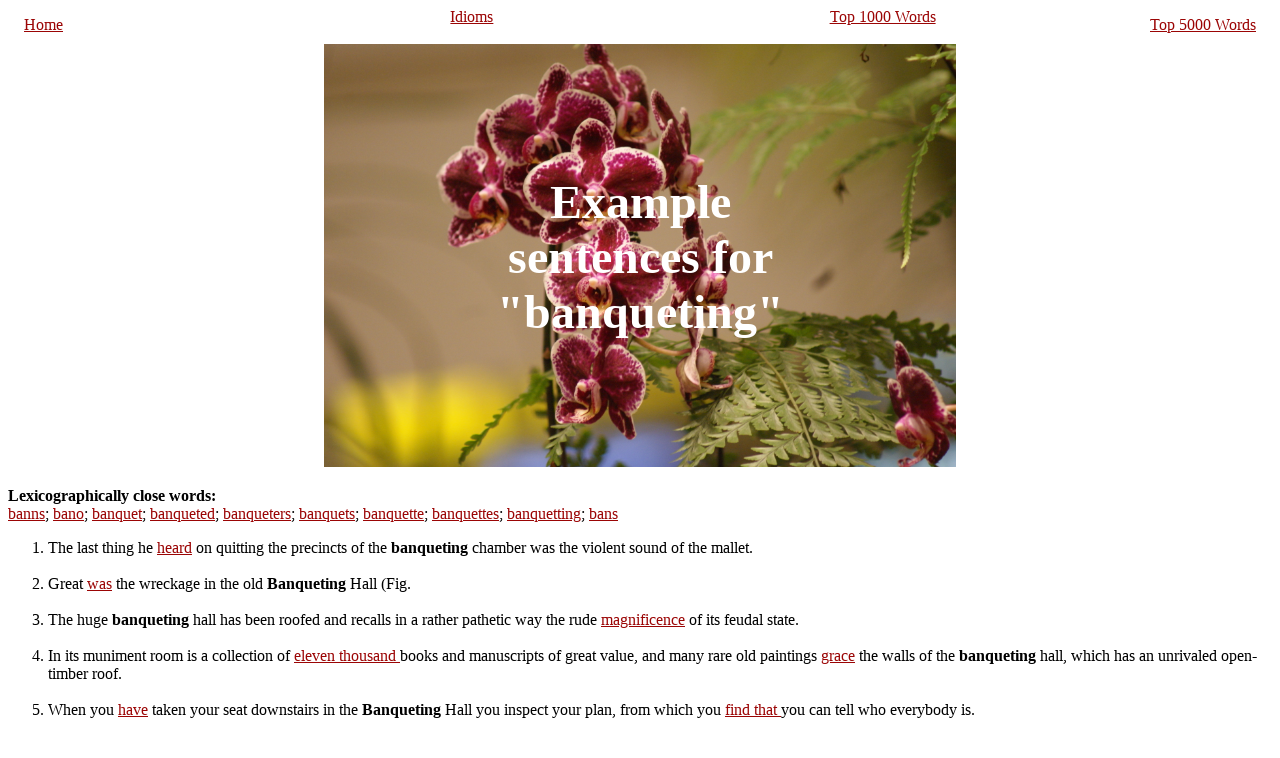

--- FILE ---
content_type: text/html
request_url: https://www.sentences.cc/examples-banqueting.html
body_size: 4022
content:
<html>
<!-- Global site tag (gtag.js) - Google Analytics -->
<script async src="https://www.googletagmanager.com/gtag/js?id=UA-19436908-4"></script>
<script>
  window.dataLayer = window.dataLayer || [];
  function gtag(){dataLayer.push(arguments);}
  gtag('js', new Date());

  gtag('config', 'UA-19436908-4');
</script>
<head><title>Example sentences with: banqueting| Make a sentence| Make Sentences| Using words in sentences</title></head>
<style>
/* Container holding the image and the text */
.container {
  position: relative;
  text-align: center;
  color: white;
}

/* Bottom left text */

a {
  color: rgb(155,5,5);
}

.bottom-left {
  position: absolute;
  bottom: 8px;
  left: 16px;
}

/* Top left text */
.top-left {
  position: absolute;
  top: 8px;
  left: 16px;
}

/* Centered text */
.center {
  position: absolute;
  top: 50%;
  left: 50%;
}

.center-left {
  position: absolute;
  top: 50%;
  left: 35%;
}

.center-right {
  position: absolute;
  top: 50%;
  left: 65%;
}


/* Top right text */
.top-right {
  position: absolute;
  top: 8px;
  right: 16px;
}

/* Bottom right text */
.bottom-right {
  position: absolute;
  bottom: 8px;
  right: 16px;
}

/* Centered text */
.centered {
  position: absolute;
  top: 50%;
  left: 50%;
  transform: translate(-50%, -50%);
  font-size: 48px
}

.light {
  background: rgb(255,225,215);
}

</style>
<body>
<div class="container">
<div class="top-left"><a href="index.html">Home</a></div>
<div class="center-left"><a href="top5000.html">Idioms</a></div>
<div class="center-right"><a href="top1000Words.html">Top 1000 Words</a></div>
<div class="top-right"><a href="top5000Words.html">Top 5000 Words</a></div>
</div><br/><br/>
<center>
<div class="container" style="width:50%"> <!-- the image container -->
<img src="sentences.jpeg" style="width:100%" alt="" /> <!-- the image -->
<h2>
 <div class="centered">Example sentences for "banqueting"</div> <!-- span tag to beautify it efficiently -->
</h2> <!-- the text -->
</div>
</center>






<b>Lexicographically close words:</b><br/><a href="examples-banns.html">banns</a>; <a href="examples-bano.html">bano</a>; <a href="examples-banquet.html">banquet</a>; <a href="examples-banqueted.html">banqueted</a>; <a href="examples-banqueters.html">banqueters</a>; <a href="examples-banquets.html">banquets</a>; <a href="examples-banquette.html">banquette</a>; <a href="examples-banquettes.html">banquettes</a>; <a href="examples-banquetting.html">banquetting</a>; <a href="examples-bans.html">bans</a>
<br/><ol><li>The last thing he <a href="examples-heard.html">heard</a> on quitting the precincts of the <strong>banqueting</strong> chamber was the violent sound of the mallet.
</li><br/><li>Great <a href="examples-was.html">was</a> the wreckage in the old <strong>Banqueting</strong> Hall (Fig.
</li><br/><li>The huge <strong>banqueting</strong> hall has been roofed and recalls in a rather pathetic way the rude <a href="examples-magnificence.html">magnificence</a> of its feudal state.
</li><br/><li>In its muniment room is a collection of <a href="examples-eleven-thousand.html"> eleven thousand </a> books and manuscripts of great value, and many rare old paintings <a href="examples-grace.html">grace</a> the walls of the <strong>banqueting</strong> hall, which has an unrivaled open-timber roof.
</li><br/><li>When you <a href="examples-have.html">have</a> taken your seat downstairs in the <strong>Banqueting</strong> Hall you inspect your plan, from which you <a href="examples-find-that.html"> find that </a> you can tell who everybody is.
</li><br/><li>This <a href="examples-is.html">is</a> the <strong>banqueting</strong> night of the Royal Academy.
</li><br/><li>To-day, what were once <strong>banqueting</strong> halls are <a href="examples-covered-with.html"> covered with </a> moss, and on the ground grass grows, over which sheep graze and <a href="examples-children.html">children</a> play; while rooks and crows nest or roost in the tall towers.
</li><br/><li>After dinner, when the telling of stories in the <strong>banqueting</strong> hall was over, the time had come for them <a href="examples-to.html">to</a> retire.
</li><br/><li>A few evenings later, in the <a href="examples-large.html">large</a> <strong>banqueting</strong> hall, Powell and Rhiannon were married.
</li><br/><li>At the <strong>banqueting</strong> hall, the king of the country <a href="examples-would.html">would</a> sit with his feet in the lap of a high officer.
</li><br/><li>The table in the great <strong>banqueting</strong> hall was <a href="examples-spread.html">spread</a> with the most delicious viands, the lights were magnificent, and the music gay.
</li><br/><li>Now, waters lap to and fro among the reeds and rushes that grow in the <a href="examples-banqueting.html">banqueting</a> hall, which is now sunk deep below the earth.
</li><br/><li>Lucius <a href="examples-settled-down.html"> settled down </a> <a href="examples-on.html">on</a> his elbow, readjusted the cushions on the <strong>banqueting</strong> couch, and then began, interrupted by many a hiccough because of his potations.
</li><br/><li>The <strong>banqueting</strong> room disclosed within was not so <a href="examples-much.html">much</a> a room as a garden.
</li><br/><li>And quietly leaving the table on the dais, the three <a href="examples-found.html">found</a> themselves outside the <strong>banqueting</strong> hall, while the provincials, unconscious that their host had departed, continued their noisy revelry.
</li><br/><li>His great <strong>banqueting</strong> hall contained indeed <a href="examples-no.html">no</a> army officers, but there were an abundance of the provincial gentry.
</li><br/><li>Below is a scene in a <strong>banqueting</strong> hall, where a king, seated at table, takes a goblet <a href="examples-of.html">of</a> wine from the hand of a slave boy.
</li><br/><li>Lazar-houses stood at the gates <a href="examples-of.html">of</a> the city while sumptuous feasts were spread in the <strong>banqueting</strong> halls of palaces.
</li><br/><li>If the second concerto is a trifle too soft and elegiac and sweet, a little too <a href="examples-much.html">much</a> like a mournful <strong>banqueting</strong> on jam and honey, it is still most deftly and ingratiatingly made.
</li><br/><li>Dances, dances <a href="examples-and.html">and</a> <strong>banqueting</strong> To Thebes, the sacred city through, Are a care!
</li><br/><li>The fourth side of the sarcophagus presents us with a <a href="examples-banqueting.html">banqueting</a> scene.
</li><br/><li>They are represented as <strong>banqueting</strong> in the company of men, <a href="examples-sometimes.html">sometimes</a> sitting with them on the same couch, sometimes reclining with them at the same table.
</li><br/><li>On the longer sides are a <a href="examples-hunting.html">hunting</a> scene, and a <strong>banqueting</strong> scene.
</li><br/><li>After the <a href="examples-ceremony.html">ceremony</a> had been completed, each dish was covered, no matter if hot or cold, and these were taken by servitors to the <strong>banqueting</strong> hall, a marshal with wand of office preceding the procession.
</li><br/><li>Charles paused, as the Duke spoke, beside a window which looked full on Whitehall, and his eye was involuntarily attracted by the fatal window of the <strong>Banqueting</strong> House out of which his unhappy <a href="examples-father.html">father</a> was conducted to execution.
</li><br/><li>The famous <strong>Banqueting</strong> Hall measures two hundred feet in length <a href="examples-by.html">by</a> one hundred in breadth.
</li><br/><li>Messengers were speedily hurried <a href="examples-to.html">to</a> summon the magicians and wise men into the presence of the monarch, and within a <a href="examples-short-period.html"> short period </a> the whole "college" stood before the agitated sovereign in the midst of the <strong>banqueting</strong> hall.
</li><br/><li>Scholæ (memorial or <strong>banqueting</strong> halls in <a href="examples-public.html">public</a> cemeteries), transformed into places of worship.
</li><br/><li>Once a year the Mayor and Corporation visited the head of <a href="examples-their.html">their</a> conduits, and afterwards held a banquet in the <strong>Banqueting</strong> House in Stratford Place.
</li><br/><li>Some three or <a href="examples-four-years.html"> four years </a> ago she went into <a href="examples-the.html">the</a> great <strong>banqueting</strong> hall in the evening, and there saw the figure of a man.
</li><br/><li>At the further end of the <a href="examples-gallery.html">gallery</a> is the great <strong>banqueting</strong> hall.
</li><br/><li>It still rained, the <a href="examples-wind.html">wind</a> swept furiously through the decaying arches of the <strong>banqueting</strong> hall and waved the <a href="examples-long-grass.html"> long grass </a> on the desolate battlements.
</li><br/><li>It <a href="examples-seemed-like.html"> seemed like </a> a <strong>banqueting</strong> hall of <a href="examples-the.html">the</a> olden time, where the knights had left their seats for a moment vacant.
</li><br/><li>The principal <strong>banqueting</strong> room was a rotunda, so constructed that <a href="examples-it.html">it</a> <a href="examples-turned-round.html"> turned round </a> night and day, in imitation of the motion of the earth.
</li><br/><li>Then into the Great Garden up to the <strong>Banqueting</strong> House; <a href="examples-and.html">and</a> there by his glass we drew in the species very pretty.
</li><br/><li>There was nothing but <a href="examples-music.html">music</a> and dancing, <strong>banqueting</strong> and revels, all along the shore.
</li><br/><li>Not first to the <strong>banqueting</strong> house--that will come in due season; but first to <a href="examples-be.html">be</a> <a href="examples-alone-with.html"> alone with </a> Himself.
</li><br/><li>He brought me to the <a href="examples-banqueting.html">banqueting</a> house, And His banner over me was love.
</li><br/><li>We must not forget to mention the <strong>banqueting</strong> hall of the palace; nothing finer of this <a href="examples-character.html">character</a> exists in modern architecture.
</li><br/><li>Do you think," she asked as she joined Ninian in the hall, "that you could carry Madam down the one <a href="examples-flight-from.html"> flight from </a> her room <a href="examples-to.html">to</a> the <strong>banqueting</strong> hall?
</li><br/><li>Taking her candle, she went down to the <strong>banqueting</strong> hall, in which each day since her arrival there had <a href="examples-been.html">been</a> a fire and lights in the evening.
</li><br/><li>This great apartment had evidently been the <a href="examples-refectory.html">refectory</a> or <strong>banqueting</strong> hall.
</li><br/><li>Standing there, Olwen raised her eyes <a href="examples-to.html">to</a> the oriel in the <strong>banqueting</strong> hall.
</li><br/><li>He said the <strong>banqueting</strong> hall was the only really airy room in the house, and that she ought to spend the greater <a href="examples-part.html">part</a> of her time in it.
</li><br/><li>She had flung herself <a href="examples-out.html">out</a> of the big oriel in the <strong>banqueting</strong> hall, intending to commit suicide, and had stuck in the branches of an ash.
</li><br/><br/>The above list will hopefully give you a few useful examples demonstrating the appropriate usage of "banqueting" in a variety of sentences. We hope that you will now be able to make sentences using this word.<br/><script defer src="https://static.cloudflareinsights.com/beacon.min.js/vcd15cbe7772f49c399c6a5babf22c1241717689176015" integrity="sha512-ZpsOmlRQV6y907TI0dKBHq9Md29nnaEIPlkf84rnaERnq6zvWvPUqr2ft8M1aS28oN72PdrCzSjY4U6VaAw1EQ==" data-cf-beacon='{"version":"2024.11.0","token":"b7dd6eb54023449aa0a095e5f29fd4ed","r":1,"server_timing":{"name":{"cfCacheStatus":true,"cfEdge":true,"cfExtPri":true,"cfL4":true,"cfOrigin":true,"cfSpeedBrain":true},"location_startswith":null}}' crossorigin="anonymous"></script>
</html>